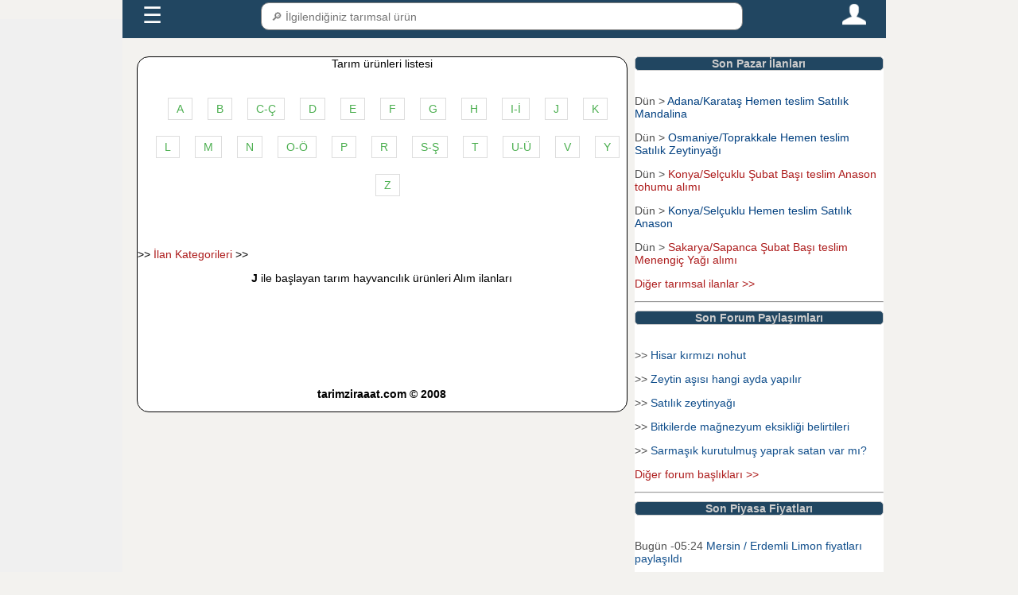

--- FILE ---
content_type: text/html; charset=UTF-8
request_url: https://www.tarimziraat.com/ilan/urun_ilan_listesi.php?id_no=J&ilan_tip=2
body_size: 5793
content:
<!DOCTYPE html>
<html lang="tr">
<head>

<!-- Google tag (gtag.js) -->
<script async src="https://www.googletagmanager.com/gtag/js?id=G-3ZZHEYLD1Y"></script>
<script>
  window.dataLayer = window.dataLayer || [];
  function gtag(){dataLayer.push(arguments);}
  gtag('js', new Date());

  gtag('config', 'G-3ZZHEYLD1Y');
</script>
﻿<meta name="google-site-verification" content="SKvEWRN0moC66sDsJ7guoweYkMj3TpJGRqew5M32V-w" />
<meta name="yandex-verification" content="bc130e704a2753a2" />
<meta name="robots" content="index, follow" />
<meta charset="utf-8" />
<meta name="description" content="J ile başlayan bitkiler,hayvanlar,meyveler Alım ilanları" />
<meta name="keywords" content="J ile başlayan bitkiler,hayvanlar,meyveler Alım ilanları" />
<meta name="viewport" content="width=device-width, initial-scale=1" />
<link rel="shortcut icon" href="/favicon.ico" type="image/x-icon"/>
<link rel="stylesheet" href="https://www.tarimziraat.com/css/genel_pc_css.css?a=23"/>
<title>J ile başlayan bitkiler,hayvanlar,meyveler Alım ilanları</title>
<script type="text/javascript">
  (function(i,s,o,g,r,a,m){i['GoogleAnalyticsObject']=r;i[r]=i[r]||function(){
  (i[r].q=i[r].q||[]).push(arguments)},i[r].l=1*new Date();a=s.createElement(o),
  m=s.getElementsByTagName(o)[0];a.async=1;a.src=g;m.parentNode.insertBefore(a,m)
  })(window,document,'script','//www.google-analytics.com/analytics.js','ga');
  ga('create', 'UA-261409-16', 'auto');
  ga('send', 'pageview');
</script>
<script type="text/javascript">
var trackOutboundLink = function(url) {
   ga('send', 'event', 'outbound', 'click', url, {'hitCallback':
     function () {
     document.location = url;
     }
   });
   </script>

<script type="text/javascript" src="https://platform-api.sharethis.com/js/sharethis.js#property=5dc6a6857873c90012199345&product=inline-share-buttons" async="async"></script>
</head>
<body>
<div id="ust_sabit_menu_div" class="ust_sabit_menu_div_css">
﻿<script>
function anamenu_alt_ac(id)
{
if(document.getElementById("anamenu_alt"+id).style.display == "block") 
{
document.getElementById("anamenu_alt"+id).style.display = 'none'; 
if(id==0)
{
document.getElementById("anamenulink").innerHTML = '&#9776';
}
}
else {
document.getElementById("anamenu_alt"+id).style.display = 'block';
if(id==0)
{
document.getElementById("anamenulink").innerHTML = 'X'; 
}
}

}
function urun_search_sonuc_getir()
{
var urun_search_arama_tip=2;
icerik=document.getElementById("menu_arama_alani_txt").value;
if (icerik.length > 1 )
{
	 var oXMLHTTP =new XMLHttpRequest();
    var sURL = "https://www.tarimziraat.com/urun/arama_sonuc_dosyasi.php?kelime_txt="+icerik+"&arama_tip="+urun_search_arama_tip ;
    oXMLHTTP.open( "POST", sURL, false );
    oXMLHTTP.send();
document.getElementById("menu_arama_alani_sonuc_div").innerHTML=oXMLHTTP.responseText;
}
else
{
document.getElementById("menu_arama_alani_sonuc_div").innerHTML='';
}
}
</script>
<style>
.menu_icon_css{width:30px;height:30px;cursor:pointer;}
#menukapsulcss{background:#214661;padding:5px;max-width:75%;}
#menukapsulcss a {font-family:Arial;padding: 0 20px;color: #fff;font-size: 18px;text-decoration: none;}
#menu_arama_alani_txt{width:100%;padding:8px;height:35px;border:1px solid grey;border-radius:10px;line-height: 30px;display: block;font-size:14px;}
#menu_arama_alani_sonuc_div {position: absolute;  border-top: none; z-index: 999;top: 90%;left: 0;right: 0;background:#fff;font-size:14px;}
#menu_arama_alani_sonuc_div a{color: #214661;display: inline-block;padding: 0 ;margin:0;}
.menukisayolcss {display: none;}
.anamenucss{display:flex;height:40px;justify-content: space-between;}
#anamenu_alt0 {display: none;margin: 0;padding: 0;background-color: #214661;list-style: none;width:75%;}
#anamenu_alt0 ul {display: none;padding: 0;margin: 0;list-style: none;position: relative;background-color: #214661;}
#anamenu_alt0 ul li {margin: 0px;display: block;width:100%;background-color: #0047AB;}
#anamenu_alt0 a {font-family:Arial;display: block;padding: 0 20px;color: #fff;font-size: 14px;line-height: 40px;text-decoration: none;border: solid 1px #ddd;}
@media all and (max-width : 768px) {
#menukapsulcss{background:#214661;padding:5px;max-width:100%;}
.menukisayolcss{display:flex;height:auto;margin-bottom:1px;}
.menukisayolaltcss{color: #FFf;height:30px;width:24%;border:1.5px solid #FFF;display: flex;  margin:1px;align-items: center;justify-content: center;border-radius:10px;}
#menukapsulcss a {font-family:Arial;display: block;padding: 0 20px;color: #fff;font-size: 12px;line-height: 30px;text-decoration: none;}
#menu_arama_alani_sonuc_div a{color: #214661;display: inline-block;padding: 0 ;margin:0;font-size:18px;}
#anamenu_alt0 {display: none;margin: 0;padding: 0;background-color: #214661;list-style: none;width:100%;}
}
</style>
<div id="menukapsulcss">
<div  class="anamenucss"> 
<div style="flex-grow:1;"><a id="anamenulink" style="font-size:200%;" href="javascript:;" onclick="anamenu_alt_ac(0)">&#9776;</a> </div>
<div style="flex-grow:4;position:relative;"><input type="text" id="menu_arama_alani_txt" placeholder=" &#128270; İlgilendiğiniz tarımsal ürün" onkeyup="urun_search_sonuc_getir();" autocomplete="off";/><div id="menu_arama_alani_sonuc_div"></div></div>
<div style="flex-grow:1;text-align:right;"><a href="https://www.tarimziraat.com/uye/uye_sayfasi.php" title="Tarimziraat.com Üye Giriş Sayfası"><img class="menu_icon_css" src="https://www.tarimziraat.com/images/person.png" /></a> </div>
</div>
 <div class="menukisayolcss">
  <div class="menukisayolaltcss"><a href="https://www.tarimziraat.com/urun/ciftci.php?id=1" title="Çiftçiler">Üreticiler</a></div>
  <div class="menukisayolaltcss"><a href="https://www.tarimziraat.com/urun/ciftci.php?id=2" title="Tarım ürünleri alıcıları">Alıcılar</a></div>
  <div class="menukisayolaltcss"><a href="https://www.tarimziraat.com/ilan/" title="Tarım ürünleri alım satım ilanları">İlanlar</a></div>
  <div class="menukisayolaltcss"><a href="https://www.tarimziraat.com/fiyat/" title="Tarım ürünleri fiyatları">Paylaşımlar</a></div>
</div>
</div>
  <ul id="anamenu_alt0" >
  <li><a  href="https://www.tarimziraat.com/">Ana Sayfa</a></li>
       <li ><a  href="javascript:;" onclick="anamenu_alt_ac(1)">Üyeler + </a>
      <ul id="anamenu_alt1">
	  <li><a href="https://www.tarimziraat.com/uretici_birlikleri/1_2/tarimsal-urun-alicilari" title="Tarım ürünleri alıcıları">Tarım Ürünleri Alıcıları</a></li>
	  <li><a href="https://www.tarimziraat.com/uretici_birlikleri/1_1/tarimsal-urun-saticilari" title="Tarım ürünleri satıcıları">Tarım Ürünleri Satıcıları</a></li>
      	<li><a title="Tarımsal hizmet verenler" href="https://www.tarimziraat.com/uretici_birlikleri/uretici_faaliyet_index.php">Tarımsal Hizmet Verenler</a></li>
		</ul>
   </li>
    <li><a  href="javascript:;" onclick="anamenu_alt_ac(3)">İlanlar + </a>
		<ul id="anamenu_alt3">
            <li><a title="Güncel Tarım Ürünleri Alım Satım İlanları" href="https://www.tarimziraat.com/ilan/">Alım / Satım İlanları</a></li>
			<li><a title="Kiralık Tarla Bağ Bahçe İlanları" href="https://www.tarimziraat.com/ilan/kiralik_tarla_ilanlari.php">Kiralık Tarla İlanları</a></li>
			<li><a title="Tarım Ürün İlanları Kategorileri" href="https://www.tarimziraat.com/ilan/ilan_kategori.php">İlan Ara</a></li>
			<li><a title="Üye Giriş sayfası" href="https://www.tarimziraat.com/uye/uye_ilan_ver.php">+ İlan ver  </a></li>
		</ul>
	</li>
	<li><a  href="javascript:;" onclick="anamenu_alt_ac(5)">Paylaşımlar + </a>
    <ul id="anamenu_alt5">
			<li><a title="Tarım Ürünleri Piyasa Fiyatları" href="https://www.tarimziraat.com/fiyat/">Ürün fiyatları paylaşımları</a></li>
			<li><a title="Tarım Ürünleri Fiyat Beklenti Anketleri" href="https://www.tarimziraat.com/fiyat/beklenti.php">Ürün fiyatları beklenti anketleri</a></li>
			<li><a title="Tarımsal Forum" href="https://www.tarimziraat.com/forum/">Tarımsal Forum</a></li>
			</ul>
	</li>
	<li ><a  href="javascript:;" onclick="anamenu_alt_ac(6)">Güncel + </a>
<ul id="anamenu_alt6">
<li><a title="tarım ürünleri Borsa Fiyatları" href="https://www.tarimziraat.com/tarim_borsasi/">Borsa fiyatları</a></li>
<li style="display:none;"><a title="Günlük hal fiyatları" href="https://www.tarimziraat.com/fiyat/fiyat_istatistikleri.php">Hal fiyatları</a></li>
<li><a title="5996 sayılı kanun idari para cezaları" href="https://www.tarimziraat.com/ceza/idari_para_cezalari.php">Güncel Tarımsal Cezalar</a></li>
</ul>
</li>
<li><a  href="javascript:;" onclick="anamenu_alt_ac(4)">Desteklemeler + </a>
<ul id="anamenu_alt4">
	<li><a title="Tarımsal destekleme miktarları" href="https://www.tarimziraat.com/tarimsal_desteklemeler/">Tarımsal Destek Miktarları</a></li>
<li><a title="Tarımsal destekleme tarihleri" href="https://www.tarimziraat.com/tarimsal_desteklemeler/tarimsal_destekleme_basvuru_baslama_bitis_tarihi.php">Destek başvuru tarihleri</a></li>
<li><a title="Tarımsal destekleme başvuru müracaat evrakları belgeleri" href="https://www.tarimziraat.com/tarimsal_desteklemeler/tarimsal_destekleme_basvuru_evraklari.php" >Destekleme başvuru evrakları</a></li>
</ul>
	</li>
<li ><a  href="javascript:;" onclick="anamenu_alt_ac(2)">Uygulamalar + </a>
	<ul id="anamenu_alt2">
		<li><a title="Harita Üzerinden Alan uzunluk Rakım Ölçme" href="https://www.tarimziraat.com/tarimsal_harita_uygulamalari/">Akıllı harita uygulamaları</a></li>
		<li><a title="Hayvan Yem Hazırlama Programı" href="https://www.tarimziraat.com/rasyon_programi/">Rasyon Hazırlama Programı</a></li>
		<li ><a href="https://www.tarimziraat.com/yeni_kanun_tarla_satis/6537_sayili_kanun_uygulamalari.php" title="6537 sayılını yeni kanuna göre arazi satış, hisselendirme, miras paylaşımı şartları">Arazi şatış , hisselendirme ve miras paylaşma programı</a></li>
		<li><a title="2026  yılı tarla icar hesaplama programı" href="https://www.tarimziraat.com/tarla_icar_hesaplama/">Tarla icar hesaplama programı</a></li>
		<li><a title="Tarimziraat arazi danışmanı" href="https://www.tarimziraat.com/arazi_danismani/">Arazi Danışmanı</a></li>
		</ul>
	</li>
<li><a  href="javascript:;" onclick="anamenu_alt_ac(7)">Üye Giriş + </a>
<ul id="anamenu_alt7">
			<li><a title="Üye Giriş Sayfası" href="https://www.tarimziraat.com/uye/uye_sayfasi.php">Üye girişi</a></li>
			<li><a title="Üye Kayıt Sayfası" href="https://www.tarimziraat.com/uye/uye_kayit.php">Üye Ol</a></li>
			</ul>
	</li>
<li><a  href="https://www.tarimziraat.com/contact/">İletişim</a></li>
 </ul>
 </div>
<div id="sol_sabit_div" class="sol_sabit_div_css">
</div>
<div id="ana_kapsul" class="ana_kapsul_div">
<div id="icerigin_oldugu_div" class="orta_div">
<LINK href="https://www.tarimziraat.com/css/sayfalama.css" rel="stylesheet" type="text/css">


<center> Tarım ürünleri listesi</center>
<div id="sayfalar"><ul>
<li><a title="A ile başlayan tarım ürünleri isimleri" href="https://www.tarimziraat.com/ilan/urun_ilan_listesi.php?id_no=A&ilan_tip=2">A </a></li>
<li><a title="B ile başlayan tarım ürünleri isimleri" href="https://www.tarimziraat.com/ilan/urun_ilan_listesi.php?id_no=B&ilan_tip=2">B </a></li>
<li><a title="C-Ç ile başlayan tarım ürünleri isimleri" href="https://www.tarimziraat.com/ilan/urun_ilan_listesi.php?id_no=C&ilan_tip=2">C-Ç </a></li>
<li><a title="D ile başlayan tarım ürünleri isimleri" href="https://www.tarimziraat.com/ilan/urun_ilan_listesi.php?id_no=D&ilan_tip=2">D </a></li>
<li><a title="E ile başlayan tarım ürünleri isimleri" href="https://www.tarimziraat.com/ilan/urun_ilan_listesi.php?id_no=E&ilan_tip=2">E </a></li>
<li><a title="F ile başlayan tarım ürünleri isimleri" href="https://www.tarimziraat.com/ilan/urun_ilan_listesi.php?id_no=F&ilan_tip=2">F </a></li>
<li><a title="G ile başlayan tarım ürünleri isimleri" href="https://www.tarimziraat.com/ilan/urun_ilan_listesi.php?id_no=G&ilan_tip=2">G </a></li>
<li><a title="H ile başlayan tarım ürünleri isimleri" href="https://www.tarimziraat.com/ilan/urun_ilan_listesi.php?id_no=H&ilan_tip=2">H </a></li>
<li><a title="I-İ ile başlayan tarım ürünleri isimleri" href="https://www.tarimziraat.com/ilan/urun_ilan_listesi.php?id_no=I&ilan_tip=2">I-İ </a></li>
<li><a title="J ile başlayan tarım ürünleri isimleri" href="https://www.tarimziraat.com/ilan/urun_ilan_listesi.php?id_no=J&ilan_tip=2">J </a></li>
<li><a title="K ile başlayan tarım ürünleri isimleri" href="https://www.tarimziraat.com/ilan/urun_ilan_listesi.php?id_no=K&ilan_tip=2">K </a></li>
<li><a title="L ile başlayan tarım ürünleri isimleri" href="https://www.tarimziraat.com/ilan/urun_ilan_listesi.php?id_no=L&ilan_tip=2">L </a></li>
<li><a title="M ile başlayan tarım ürünleri isimleri" href="https://www.tarimziraat.com/ilan/urun_ilan_listesi.php?id_no=M&ilan_tip=2">M </a></li>
<li><a title="N ile başlayan tarım ürünleri isimleri" href="https://www.tarimziraat.com/ilan/urun_ilan_listesi.php?id_no=N&ilan_tip=2">N </a></li>
<li><a title="O-Ö ile başlayan tarım ürünleri isimleri" href="https://www.tarimziraat.com/ilan/urun_ilan_listesi.php?id_no=O&ilan_tip=2">O-Ö </a></li>
<li><a title="P ile başlayan tarım ürünleri isimleri" href="https://www.tarimziraat.com/ilan/urun_ilan_listesi.php?id_no=P&ilan_tip=2">P </a></li>
<li><a title="R ile başlayan tarım ürünleri isimleri" href="https://www.tarimziraat.com/ilan/urun_ilan_listesi.php?id_no=R&ilan_tip=2">R </a></li>
<li><a title="S-Ş ile başlayan tarım ürünleri isimleri" href="https://www.tarimziraat.com/ilan/urun_ilan_listesi.php?id_no=S&ilan_tip=2">S-Ş </a></li>
<li><a title="T ile başlayan tarım ürünleri isimleri" href="https://www.tarimziraat.com/ilan/urun_ilan_listesi.php?id_no=T&ilan_tip=2">T </a></li>
<li><a title="U-Ü ile başlayan tarım ürünleri isimleri" href="https://www.tarimziraat.com/ilan/urun_ilan_listesi.php?id_no=U&ilan_tip=2">U-Ü </a></li>
<li><a title="V ile başlayan tarım ürünleri isimleri" href="https://www.tarimziraat.com/ilan/urun_ilan_listesi.php?id_no=V&ilan_tip=2">V </a></li>
<li><a title="Y ile başlayan tarım ürünleri isimleri" href="https://www.tarimziraat.com/ilan/urun_ilan_listesi.php?id_no=Y&ilan_tip=2">Y </a></li>
<li><a title="Z ile başlayan tarım ürünleri isimleri" href="https://www.tarimziraat.com/ilan/urun_ilan_listesi.php?id_no=Z&ilan_tip=2">Z </a></li>


</ul></div>

<p> &nbsp;</p><p> >> <a title="Tarım ürünleri İlan Kategorileri" class="kirmizi_link" href="https://www.tarimziraat.com/ilan/ilan_kategori.php">İlan Kategorileri</a> >></p>

<p style="text-align:center;"> <b>J </b> ile başlayan tarım hayvancılık ürünleri Alım  ilanları </p>
<ul style=" list-style-type: square;padding-left:5%;">
 








</ul>
﻿<div style="clear:both;height:10px;"></div>
<div style="clear:both;height:50px;"></div>
﻿<div style="clear:both;height:10px;"></div>
<p style="text-align:center;font-weight:bold;">tarimziraaat.com  &copy; 2008</p>
</div>
<div id="sagda_sabit_div" class="sag_yan_div">
<div id="son_pazar_ilan_div1" class="sag_ic_div">
<div  class="baslik_div">Son Pazar İlanları</div>
﻿

	<p>Dün  > <a style="color:#003f7f;"  title="Adana Karataş Satılık Mandalina" href="https://www.tarimziraat.com/ilan/36959/yari-w-morcut-mandalina-yarisi-portakal">Adana/Karataş Hemen teslim Satılık Mandalina</a><br/></p>

<p>Dün  > <a style="color:#003f7f;"  title="Osmaniye Toprakkale Satılık Zeytinyağı" href="https://www.tarimziraat.com/ilan/36958/zeytinyagi-1kalite">Osmaniye/Toprakkale Hemen teslim Satılık Zeytinyağı</a><br/></p>

<p>Dün  > <a style="color:#ad1c1c;"  title="Konya Selçuklu Anason tohumu alımı" href="https://www.tarimziraat.com/ilan/36957/1-sinif-sertifikali-anason-tohumu">Konya/Selçuklu Şubat  Başı teslim Anason tohumu alımı</a><br/></p>

<p>Dün  > <a style="color:#003f7f;"  title="Konya Selçuklu Satılık Anason" href="https://www.tarimziraat.com/ilan/36956/satilik-mahsul">Konya/Selçuklu Hemen teslim Satılık Anason</a><br/></p>

<p>Dün  > <a style="color:#ad1c1c;"  title="Sakarya Sapanca Menengiç Yağı alımı" href="https://www.tarimziraat.com/ilan/36955/menengic-yag-alimi">Sakarya/Sapanca Şubat  Başı teslim Menengiç Yağı alımı</a><br/></p>

<p>
<p><a title="Güncel Tarım ürünleri alım satım ilanları" class="kirmizi_link" href="https://www.tarimziraat.com/ilan/">Diğer tarımsal ilanlar >></a></p>
<hr/>
</div>
<div id="son_pazar_ilan_div1" class="sag_ic_div">
<div  class="baslik_div">Son Forum Paylaşımları</div>
﻿<p> >> <a  title="Hisar kırmızı nohut" href="https://www.tarimziraat.com/forum/2664-1/hisar-kirmizi-nohut"  >Hisar kırmızı nohut</a></p>
<p> >> <a  title="Zeytin aşısı hangi ayda yapılır" href="https://www.tarimziraat.com/forum/2535-1/zeytin-asisi-hangi-ayda-yapilir"  >Zeytin aşısı hangi ayda yapılır</a></p>
<p> >> <a  title="Satılık zeytinyağı" href="https://www.tarimziraat.com/forum/2663-1/satilik-zeytinyagi"  >Satılık zeytinyağı</a></p>
<p> >> <a  title="Bitkilerde mağnezyum eksikliği belirtileri" href="https://www.tarimziraat.com/forum/1721-1/bitkilerde-magnezyum-eksikligi-belirtileri"  >Bitkilerde mağnezyum eksikliği belirtileri</a></p>
<p> >> <a  title="Sarmaşık kurutulmuş yaprak satan var mı?" href="https://www.tarimziraat.com/forum/2662-1/sarmasik-kurutulmus-yaprak-satan-var-mi?"  >Sarmaşık kurutulmuş yaprak satan var mı?</a></p>
<p>
<a class="kirmizi_link" title="Gıda Tarım Hayvancılık Ziraat Forum" href="https://www.tarimziraat.com/forum/">Diğer forum başlıkları >></a></p>
<hr/>
</div>
<div id="son_forum_div3" class="sag_ic_div">
<div  class="baslik_div">Son Piyasa Fiyatları</div>
﻿<p>  Bugün -05:24 <a  title="Mersin / Erdemli Limon fiyatları" href="https://www.tarimziraat.com/fiyat/mersin_limon_fiyatlari-b33,30.html"  >
Mersin / Erdemli Limon fiyatları paylaşıldı</a></p>
<p>  Bugün -04:23 <a  title="Edirne / Merkez Çeltik fiyatları" href="https://www.tarimziraat.com/fiyat/edirne_celtik_fiyatlari-b22,25.html"  >
Edirne / Merkez Çeltik fiyatları paylaşıldı</a></p>
<p>  Bugün -01:50 <a  title="Edirne / Merkez Saman balyası fiyatları" href="https://www.tarimziraat.com/fiyat/edirne_saman_balyasi_fiyatlari-b0,8.html"  >
Edirne / Merkez Saman balyası fiyatları paylaşıldı</a></p>
<p>  Bugün -01:50 <a  title="Edirne / Merkez Saman balyası fiyatları" href="https://www.tarimziraat.com/fiyat/edirne_saman_balyasi_fiyatlari-b0,8.html"  >
Edirne / Merkez Saman balyası fiyatları paylaşıldı</a></p>
<p>  Bugün -01:50 <a  title="Edirne / Merkez Saman balyası fiyatları" href="https://www.tarimziraat.com/fiyat/edirne_saman_balyasi_fiyatlari-b0,8.html"  >
Edirne / Merkez Saman balyası fiyatları paylaşıldı</a></p>

<p><a title="Güncel Tarımsal piyasa fiyatları" class="kirmizi_link" href="https://www.tarimziraat.com/fiyat/">Diğer paylaşılan piyasa fiyatları >></a></p>
<hr/></div>



</div>
<!-- Yandex.Metrika counter -->
<script type="text/javascript" >
   (function(m,e,t,r,i,k,a){m[i]=m[i]||function(){(m[i].a=m[i].a||[]).push(arguments)};
   m[i].l=1*new Date();k=e.createElement(t),a=e.getElementsByTagName(t)[0],k.async=1,k.src=r,a.parentNode.insertBefore(k,a)})
   (window, document, "script", "https://mc.yandex.ru/metrika/tag.js", "ym");

   ym(14702758, "init", {
        clickmap:true,
        trackLinks:true,
        accurateTrackBounce:true,
        webvisor:true
   });
 const div = document.getElementById("destektanitimdiv");
  div.style.display = "";
  setTimeout(() => div.style.display = "none", 7000); 
</script>
<!-- /Yandex.Metrika counter -->

</body>
</html>


--- FILE ---
content_type: text/css
request_url: https://www.tarimziraat.com/css/sayfalama.css
body_size: 167
content:
#sayfalar {
margin-top:4%;
margin-bottom:4%;
  text-align: center; 
  }
  #sayfalar ul {
    list-style: none;
    margin: 0;
    padding: 0;
    text-align: center; }
  #sayfalar li {
    display: inline;
	margin-left:15px;
	
	
 }
  #sayfalar a {
  color: #4CAF50;
display:inline-block;
    padding: 5px 10px ;
    text-decoration: none;
    transition: background-color .3s;
    border: 1px solid #ddd;
    margin: 10px 4px;
	
	}
    #sayfalar a:first-child, #sayfalar a.first {
      margin-left: 0; }
    #sayfalar a:last-child, #sayfalar a.last {
      margin-right: 0; }
    
    #sayfalar a.active {
      background-color: #4CAF50;
    color: white;
    border: 1px solid #4CAF50;}
    
     #sayfalar a:hover:not(.active) {background-color: #ddd;}